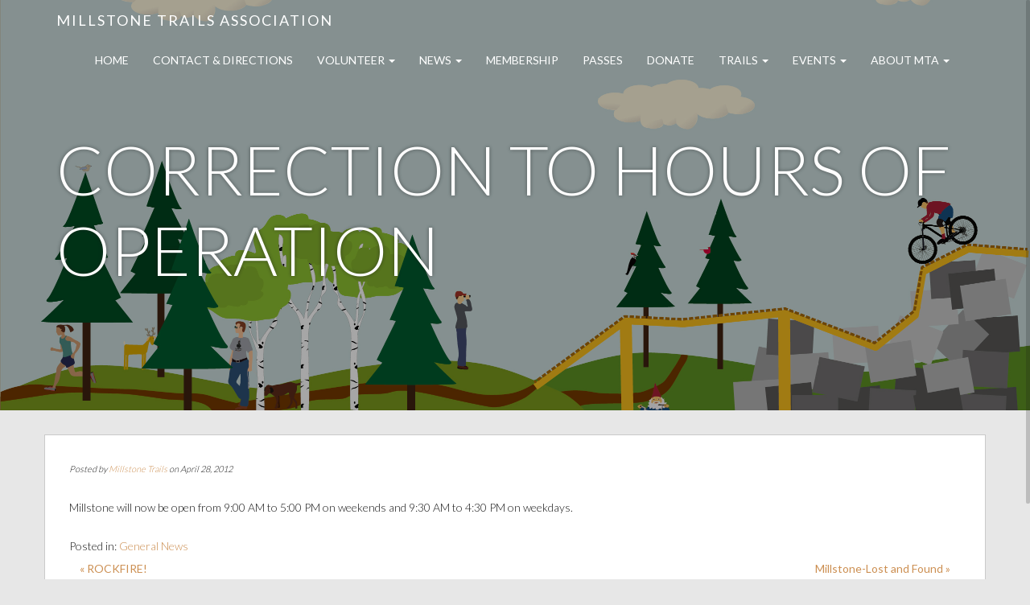

--- FILE ---
content_type: text/html; charset=UTF-8
request_url: http://www.millstonetrails.org/2012/04/28/correction-to-hours-of-operation/
body_size: 10657
content:
<!doctype html>
<html lang="en-US">
    <head>
        <meta charset="utf-8">
        <meta http-equiv="X-UA-Compatible" content="IE=edge,chrome=1">
        <meta name="viewport" content="width=device-width, initial-scale=1.0">
        <link rel="pingback" href="http://www.millstonetrails.org/xmlrpc.php" />
        <title>CORRECTION TO HOURS OF OPERATION &#8211; Millstone Trails Association</title>
<meta name='robots' content='max-image-preview:large' />
<link rel='dns-prefetch' href='//www.millstonetrails.org' />
<link rel='dns-prefetch' href='//fonts.googleapis.com' />
<link rel='dns-prefetch' href='//s.w.org' />
<link rel="alternate" type="application/rss+xml" title="Millstone Trails Association &raquo; Feed" href="http://www.millstonetrails.org/feed/" />
<link rel="alternate" type="application/rss+xml" title="Millstone Trails Association &raquo; Comments Feed" href="http://www.millstonetrails.org/comments/feed/" />
<link rel="alternate" type="application/rss+xml" title="Millstone Trails Association &raquo; CORRECTION TO HOURS OF OPERATION Comments Feed" href="http://www.millstonetrails.org/2012/04/28/correction-to-hours-of-operation/feed/" />
<script type="text/javascript">
window._wpemojiSettings = {"baseUrl":"https:\/\/s.w.org\/images\/core\/emoji\/14.0.0\/72x72\/","ext":".png","svgUrl":"https:\/\/s.w.org\/images\/core\/emoji\/14.0.0\/svg\/","svgExt":".svg","source":{"concatemoji":"http:\/\/www.millstonetrails.org\/wp-includes\/js\/wp-emoji-release.min.js?ver=6.0.11"}};
/*! This file is auto-generated */
!function(e,a,t){var n,r,o,i=a.createElement("canvas"),p=i.getContext&&i.getContext("2d");function s(e,t){var a=String.fromCharCode,e=(p.clearRect(0,0,i.width,i.height),p.fillText(a.apply(this,e),0,0),i.toDataURL());return p.clearRect(0,0,i.width,i.height),p.fillText(a.apply(this,t),0,0),e===i.toDataURL()}function c(e){var t=a.createElement("script");t.src=e,t.defer=t.type="text/javascript",a.getElementsByTagName("head")[0].appendChild(t)}for(o=Array("flag","emoji"),t.supports={everything:!0,everythingExceptFlag:!0},r=0;r<o.length;r++)t.supports[o[r]]=function(e){if(!p||!p.fillText)return!1;switch(p.textBaseline="top",p.font="600 32px Arial",e){case"flag":return s([127987,65039,8205,9895,65039],[127987,65039,8203,9895,65039])?!1:!s([55356,56826,55356,56819],[55356,56826,8203,55356,56819])&&!s([55356,57332,56128,56423,56128,56418,56128,56421,56128,56430,56128,56423,56128,56447],[55356,57332,8203,56128,56423,8203,56128,56418,8203,56128,56421,8203,56128,56430,8203,56128,56423,8203,56128,56447]);case"emoji":return!s([129777,127995,8205,129778,127999],[129777,127995,8203,129778,127999])}return!1}(o[r]),t.supports.everything=t.supports.everything&&t.supports[o[r]],"flag"!==o[r]&&(t.supports.everythingExceptFlag=t.supports.everythingExceptFlag&&t.supports[o[r]]);t.supports.everythingExceptFlag=t.supports.everythingExceptFlag&&!t.supports.flag,t.DOMReady=!1,t.readyCallback=function(){t.DOMReady=!0},t.supports.everything||(n=function(){t.readyCallback()},a.addEventListener?(a.addEventListener("DOMContentLoaded",n,!1),e.addEventListener("load",n,!1)):(e.attachEvent("onload",n),a.attachEvent("onreadystatechange",function(){"complete"===a.readyState&&t.readyCallback()})),(e=t.source||{}).concatemoji?c(e.concatemoji):e.wpemoji&&e.twemoji&&(c(e.twemoji),c(e.wpemoji)))}(window,document,window._wpemojiSettings);
</script>
<style type="text/css">
img.wp-smiley,
img.emoji {
	display: inline !important;
	border: none !important;
	box-shadow: none !important;
	height: 1em !important;
	width: 1em !important;
	margin: 0 0.07em !important;
	vertical-align: -0.1em !important;
	background: none !important;
	padding: 0 !important;
}
</style>
	<link rel='stylesheet' id='wp-block-library-css'  href='http://www.millstonetrails.org/wp-includes/css/dist/block-library/style.min.css?ver=6.0.11' type='text/css' media='all' />
<style id='wp-block-library-inline-css' type='text/css'>
.has-text-align-justify{text-align:justify;}
</style>
<style id='ce4wp-subscribe-style-inline-css' type='text/css'>
.wp-block-ce4wp-subscribe{max-width:840px;margin:0 auto}.wp-block-ce4wp-subscribe .title{margin-bottom:0}.wp-block-ce4wp-subscribe .subTitle{margin-top:0;font-size:0.8em}.wp-block-ce4wp-subscribe .disclaimer{margin-top:5px;font-size:0.8em}.wp-block-ce4wp-subscribe .disclaimer .disclaimer-label{margin-left:10px}.wp-block-ce4wp-subscribe .inputBlock{width:100%;margin-bottom:10px}.wp-block-ce4wp-subscribe .inputBlock input{width:100%}.wp-block-ce4wp-subscribe .inputBlock label{display:inline-block}.wp-block-ce4wp-subscribe .submit-button{margin-top:25px;display:block}.wp-block-ce4wp-subscribe .required-text{display:inline-block;margin:0;padding:0;margin-left:0.3em}.wp-block-ce4wp-subscribe .onSubmission{height:0;max-width:840px;margin:0 auto}.wp-block-ce4wp-subscribe .firstNameSummary .lastNameSummary{text-transform:capitalize}.wp-block-ce4wp-subscribe .ce4wp-inline-notification{display:flex;flex-direction:row;align-items:center;padding:13px 10px;width:100%;height:40px;border-style:solid;border-color:orange;border-width:1px;border-left-width:4px;border-radius:3px;background:rgba(255,133,15,0.1);flex:none;order:0;flex-grow:1;margin:0px 0px}.wp-block-ce4wp-subscribe .ce4wp-inline-warning-text{font-style:normal;font-weight:normal;font-size:16px;line-height:20px;display:flex;align-items:center;color:#571600;margin-left:9px}.wp-block-ce4wp-subscribe .ce4wp-inline-warning-icon{color:orange}.wp-block-ce4wp-subscribe .ce4wp-inline-warning-arrow{color:#571600;margin-left:auto}.wp-block-ce4wp-subscribe .ce4wp-banner-clickable{cursor:pointer}.ce4wp-link{cursor:pointer}

.no-flex{display:block}.sub-header{margin-bottom:1em}


</style>
<link rel='stylesheet' id='mediaelement-css'  href='http://www.millstonetrails.org/wp-includes/js/mediaelement/mediaelementplayer-legacy.min.css?ver=4.2.16' type='text/css' media='all' />
<link rel='stylesheet' id='wp-mediaelement-css'  href='http://www.millstonetrails.org/wp-includes/js/mediaelement/wp-mediaelement.min.css?ver=6.0.11' type='text/css' media='all' />
<link rel='stylesheet' id='wpforms-gutenberg-form-selector-css'  href='http://www.millstonetrails.org/wp-content/plugins/wpforms-lite/assets/css/wpforms-full.min.css?ver=1.7.4.2' type='text/css' media='all' />
<style id='global-styles-inline-css' type='text/css'>
body{--wp--preset--color--black: #000000;--wp--preset--color--cyan-bluish-gray: #abb8c3;--wp--preset--color--white: #ffffff;--wp--preset--color--pale-pink: #f78da7;--wp--preset--color--vivid-red: #cf2e2e;--wp--preset--color--luminous-vivid-orange: #ff6900;--wp--preset--color--luminous-vivid-amber: #fcb900;--wp--preset--color--light-green-cyan: #7bdcb5;--wp--preset--color--vivid-green-cyan: #00d084;--wp--preset--color--pale-cyan-blue: #8ed1fc;--wp--preset--color--vivid-cyan-blue: #0693e3;--wp--preset--color--vivid-purple: #9b51e0;--wp--preset--gradient--vivid-cyan-blue-to-vivid-purple: linear-gradient(135deg,rgba(6,147,227,1) 0%,rgb(155,81,224) 100%);--wp--preset--gradient--light-green-cyan-to-vivid-green-cyan: linear-gradient(135deg,rgb(122,220,180) 0%,rgb(0,208,130) 100%);--wp--preset--gradient--luminous-vivid-amber-to-luminous-vivid-orange: linear-gradient(135deg,rgba(252,185,0,1) 0%,rgba(255,105,0,1) 100%);--wp--preset--gradient--luminous-vivid-orange-to-vivid-red: linear-gradient(135deg,rgba(255,105,0,1) 0%,rgb(207,46,46) 100%);--wp--preset--gradient--very-light-gray-to-cyan-bluish-gray: linear-gradient(135deg,rgb(238,238,238) 0%,rgb(169,184,195) 100%);--wp--preset--gradient--cool-to-warm-spectrum: linear-gradient(135deg,rgb(74,234,220) 0%,rgb(151,120,209) 20%,rgb(207,42,186) 40%,rgb(238,44,130) 60%,rgb(251,105,98) 80%,rgb(254,248,76) 100%);--wp--preset--gradient--blush-light-purple: linear-gradient(135deg,rgb(255,206,236) 0%,rgb(152,150,240) 100%);--wp--preset--gradient--blush-bordeaux: linear-gradient(135deg,rgb(254,205,165) 0%,rgb(254,45,45) 50%,rgb(107,0,62) 100%);--wp--preset--gradient--luminous-dusk: linear-gradient(135deg,rgb(255,203,112) 0%,rgb(199,81,192) 50%,rgb(65,88,208) 100%);--wp--preset--gradient--pale-ocean: linear-gradient(135deg,rgb(255,245,203) 0%,rgb(182,227,212) 50%,rgb(51,167,181) 100%);--wp--preset--gradient--electric-grass: linear-gradient(135deg,rgb(202,248,128) 0%,rgb(113,206,126) 100%);--wp--preset--gradient--midnight: linear-gradient(135deg,rgb(2,3,129) 0%,rgb(40,116,252) 100%);--wp--preset--duotone--dark-grayscale: url('#wp-duotone-dark-grayscale');--wp--preset--duotone--grayscale: url('#wp-duotone-grayscale');--wp--preset--duotone--purple-yellow: url('#wp-duotone-purple-yellow');--wp--preset--duotone--blue-red: url('#wp-duotone-blue-red');--wp--preset--duotone--midnight: url('#wp-duotone-midnight');--wp--preset--duotone--magenta-yellow: url('#wp-duotone-magenta-yellow');--wp--preset--duotone--purple-green: url('#wp-duotone-purple-green');--wp--preset--duotone--blue-orange: url('#wp-duotone-blue-orange');--wp--preset--font-size--small: 13px;--wp--preset--font-size--medium: 20px;--wp--preset--font-size--large: 36px;--wp--preset--font-size--x-large: 42px;}.has-black-color{color: var(--wp--preset--color--black) !important;}.has-cyan-bluish-gray-color{color: var(--wp--preset--color--cyan-bluish-gray) !important;}.has-white-color{color: var(--wp--preset--color--white) !important;}.has-pale-pink-color{color: var(--wp--preset--color--pale-pink) !important;}.has-vivid-red-color{color: var(--wp--preset--color--vivid-red) !important;}.has-luminous-vivid-orange-color{color: var(--wp--preset--color--luminous-vivid-orange) !important;}.has-luminous-vivid-amber-color{color: var(--wp--preset--color--luminous-vivid-amber) !important;}.has-light-green-cyan-color{color: var(--wp--preset--color--light-green-cyan) !important;}.has-vivid-green-cyan-color{color: var(--wp--preset--color--vivid-green-cyan) !important;}.has-pale-cyan-blue-color{color: var(--wp--preset--color--pale-cyan-blue) !important;}.has-vivid-cyan-blue-color{color: var(--wp--preset--color--vivid-cyan-blue) !important;}.has-vivid-purple-color{color: var(--wp--preset--color--vivid-purple) !important;}.has-black-background-color{background-color: var(--wp--preset--color--black) !important;}.has-cyan-bluish-gray-background-color{background-color: var(--wp--preset--color--cyan-bluish-gray) !important;}.has-white-background-color{background-color: var(--wp--preset--color--white) !important;}.has-pale-pink-background-color{background-color: var(--wp--preset--color--pale-pink) !important;}.has-vivid-red-background-color{background-color: var(--wp--preset--color--vivid-red) !important;}.has-luminous-vivid-orange-background-color{background-color: var(--wp--preset--color--luminous-vivid-orange) !important;}.has-luminous-vivid-amber-background-color{background-color: var(--wp--preset--color--luminous-vivid-amber) !important;}.has-light-green-cyan-background-color{background-color: var(--wp--preset--color--light-green-cyan) !important;}.has-vivid-green-cyan-background-color{background-color: var(--wp--preset--color--vivid-green-cyan) !important;}.has-pale-cyan-blue-background-color{background-color: var(--wp--preset--color--pale-cyan-blue) !important;}.has-vivid-cyan-blue-background-color{background-color: var(--wp--preset--color--vivid-cyan-blue) !important;}.has-vivid-purple-background-color{background-color: var(--wp--preset--color--vivid-purple) !important;}.has-black-border-color{border-color: var(--wp--preset--color--black) !important;}.has-cyan-bluish-gray-border-color{border-color: var(--wp--preset--color--cyan-bluish-gray) !important;}.has-white-border-color{border-color: var(--wp--preset--color--white) !important;}.has-pale-pink-border-color{border-color: var(--wp--preset--color--pale-pink) !important;}.has-vivid-red-border-color{border-color: var(--wp--preset--color--vivid-red) !important;}.has-luminous-vivid-orange-border-color{border-color: var(--wp--preset--color--luminous-vivid-orange) !important;}.has-luminous-vivid-amber-border-color{border-color: var(--wp--preset--color--luminous-vivid-amber) !important;}.has-light-green-cyan-border-color{border-color: var(--wp--preset--color--light-green-cyan) !important;}.has-vivid-green-cyan-border-color{border-color: var(--wp--preset--color--vivid-green-cyan) !important;}.has-pale-cyan-blue-border-color{border-color: var(--wp--preset--color--pale-cyan-blue) !important;}.has-vivid-cyan-blue-border-color{border-color: var(--wp--preset--color--vivid-cyan-blue) !important;}.has-vivid-purple-border-color{border-color: var(--wp--preset--color--vivid-purple) !important;}.has-vivid-cyan-blue-to-vivid-purple-gradient-background{background: var(--wp--preset--gradient--vivid-cyan-blue-to-vivid-purple) !important;}.has-light-green-cyan-to-vivid-green-cyan-gradient-background{background: var(--wp--preset--gradient--light-green-cyan-to-vivid-green-cyan) !important;}.has-luminous-vivid-amber-to-luminous-vivid-orange-gradient-background{background: var(--wp--preset--gradient--luminous-vivid-amber-to-luminous-vivid-orange) !important;}.has-luminous-vivid-orange-to-vivid-red-gradient-background{background: var(--wp--preset--gradient--luminous-vivid-orange-to-vivid-red) !important;}.has-very-light-gray-to-cyan-bluish-gray-gradient-background{background: var(--wp--preset--gradient--very-light-gray-to-cyan-bluish-gray) !important;}.has-cool-to-warm-spectrum-gradient-background{background: var(--wp--preset--gradient--cool-to-warm-spectrum) !important;}.has-blush-light-purple-gradient-background{background: var(--wp--preset--gradient--blush-light-purple) !important;}.has-blush-bordeaux-gradient-background{background: var(--wp--preset--gradient--blush-bordeaux) !important;}.has-luminous-dusk-gradient-background{background: var(--wp--preset--gradient--luminous-dusk) !important;}.has-pale-ocean-gradient-background{background: var(--wp--preset--gradient--pale-ocean) !important;}.has-electric-grass-gradient-background{background: var(--wp--preset--gradient--electric-grass) !important;}.has-midnight-gradient-background{background: var(--wp--preset--gradient--midnight) !important;}.has-small-font-size{font-size: var(--wp--preset--font-size--small) !important;}.has-medium-font-size{font-size: var(--wp--preset--font-size--medium) !important;}.has-large-font-size{font-size: var(--wp--preset--font-size--large) !important;}.has-x-large-font-size{font-size: var(--wp--preset--font-size--x-large) !important;}
</style>
<link rel='stylesheet' id='SFSImainCss-css'  href='http://www.millstonetrails.org/wp-content/plugins/ultimate-social-media-icons/css/sfsi-style.css?ver=6.0.11' type='text/css' media='all' />
<link rel='stylesheet' id='bootstrap-css'  href='http://www.millstonetrails.org/wp-content/themes/juniper/assets/css/bootstrap.min.css?ver=6.0.11' type='text/css' media='all' />
<link rel='stylesheet' id='juniper_bootstrap_fix-css'  href='http://www.millstonetrails.org/wp-content/themes/juniper/assets/css/bootstrap-fix.css?ver=6.0.11' type='text/css' media='all' />
<link rel='stylesheet' id='font-awesome-css'  href='http://www.millstonetrails.org/wp-content/themes/juniper/assets/css/font-awesome.min.css?ver=6.0.11' type='text/css' media='all' />
<link rel='stylesheet' id='magnific-popup-css'  href='http://www.millstonetrails.org/wp-content/themes/juniper/assets/css/magnific-popup.css?ver=6.0.11' type='text/css' media='all' />
<link rel='stylesheet' id='font-lato-css'  href='//fonts.googleapis.com/css?family=Lato%3A100%2C300%2C400%2C700%2C900&#038;ver=6.0.11' type='text/css' media='all' />
<link rel='stylesheet' id='juniper-style-css'  href='http://www.millstonetrails.org/wp-content/themes/juniper/style.css?ver=6.0.11' type='text/css' media='all' />
<link rel='stylesheet' id='simcal-qtip-css'  href='http://www.millstonetrails.org/wp-content/plugins/google-calendar-events/assets/css/vendor/jquery.qtip.min.css?ver=3.1.17' type='text/css' media='all' />
<link rel='stylesheet' id='simcal-default-calendar-grid-css'  href='http://www.millstonetrails.org/wp-content/plugins/google-calendar-events/assets/css/default-calendar-grid.min.css?ver=3.1.17' type='text/css' media='all' />
<link rel='stylesheet' id='simcal-default-calendar-list-css'  href='http://www.millstonetrails.org/wp-content/plugins/google-calendar-events/assets/css/default-calendar-list.min.css?ver=3.1.17' type='text/css' media='all' />
<link rel='stylesheet' id='lgc-unsemantic-grid-responsive-tablet-css'  href='http://www.millstonetrails.org/wp-content/plugins/lightweight-grid-columns/css/unsemantic-grid-responsive-tablet.css?ver=1.0' type='text/css' media='all' />
<link rel='stylesheet' id='kirki-styles-juniper-config-css'  href='http://www.millstonetrails.org/wp-content/themes/juniper/inc/kirki/assets/css/kirki-styles.css' type='text/css' media='all' />
<style id='kirki-styles-juniper-config-inline-css' type='text/css'>
.frontpage-featured{background-color:#FFFFFF;}.frontpage-action1{background-color:rgba(77,81,81,0.48);}.frontpage-about{background-color:#ffffff;}.frontpage-action2{background-color:#4c5152;}.frontpage-team{background-color:#ffffff;}.frontpage-social{background-color:#ffffff;}.frontpage-test{background-color:#ffffff;}.frontpage-news{background-color:#e7e7e7;}.frontpage-banner{background-color:#ea940d;}
</style>
<link rel='stylesheet' id='jetpack_css-css'  href='http://www.millstonetrails.org/wp-content/plugins/jetpack/css/jetpack.css?ver=10.7.2' type='text/css' media='all' />
<script type='text/javascript' src='http://www.millstonetrails.org/wp-includes/js/jquery/jquery.min.js?ver=3.6.0' id='jquery-core-js'></script>
<script type='text/javascript' src='http://www.millstonetrails.org/wp-includes/js/jquery/jquery-migrate.min.js?ver=3.3.2' id='jquery-migrate-js'></script>
<script type='text/javascript' id='maxbuttons-front-js-extra'>
/* <![CDATA[ */
var mb_ajax = {"ajaxurl":"http:\/\/www.millstonetrails.org\/wp-admin\/admin-ajax.php"};
/* ]]> */
</script>
<script type='text/javascript' src='http://www.millstonetrails.org/wp-content/plugins/maxbuttons/js/min/front.js?ver=7.3.1' id='maxbuttons-front-js'></script>
<link rel="https://api.w.org/" href="http://www.millstonetrails.org/wp-json/" /><link rel="alternate" type="application/json" href="http://www.millstonetrails.org/wp-json/wp/v2/posts/1071" /><link rel="EditURI" type="application/rsd+xml" title="RSD" href="http://www.millstonetrails.org/xmlrpc.php?rsd" />
<link rel="wlwmanifest" type="application/wlwmanifest+xml" href="http://www.millstonetrails.org/wp-includes/wlwmanifest.xml" /> 
<meta name="generator" content="WordPress 6.0.11" />
<link rel="canonical" href="http://www.millstonetrails.org/2012/04/28/correction-to-hours-of-operation/" />
<link rel='shortlink' href='http://www.millstonetrails.org/?p=1071' />
<link rel="alternate" type="application/json+oembed" href="http://www.millstonetrails.org/wp-json/oembed/1.0/embed?url=http%3A%2F%2Fwww.millstonetrails.org%2F2012%2F04%2F28%2Fcorrection-to-hours-of-operation%2F" />
<link rel="alternate" type="text/xml+oembed" href="http://www.millstonetrails.org/wp-json/oembed/1.0/embed?url=http%3A%2F%2Fwww.millstonetrails.org%2F2012%2F04%2F28%2Fcorrection-to-hours-of-operation%2F&#038;format=xml" />
		<!--[if lt IE 9]>
			<link rel="stylesheet" href="http://www.millstonetrails.org/wp-content/plugins/lightweight-grid-columns/css/ie.min.css" />
		<![endif]-->
	<meta name="[base64]" content="1mnQl1DU0Prv7lmMmJ3A"/><meta name="viewport" content="width=device-width, initial-scale=1"><style type='text/css'>img#wpstats{display:none}</style>
	        <!--[if lt IE 9]>
            <script src="http://www.millstonetrails.org/wp-content/themes/juniper/js/html5shiv.js"></script>
            <script src="http://www.millstonetrails.org/wp-content/themes/juniper/js/respond.min.js"></script>
        <![endif]-->
    <style type="text/css">.recentcomments a{display:inline !important;padding:0 !important;margin:0 !important;}</style><link rel="icon" href="http://www.millstonetrails.org/wp-content/uploads/2018/06/cropped-gnome-circle-med-32x32.png" sizes="32x32" />
<link rel="icon" href="http://www.millstonetrails.org/wp-content/uploads/2018/06/cropped-gnome-circle-med-192x192.png" sizes="192x192" />
<link rel="apple-touch-icon" href="http://www.millstonetrails.org/wp-content/uploads/2018/06/cropped-gnome-circle-med-180x180.png" />
<meta name="msapplication-TileImage" content="http://www.millstonetrails.org/wp-content/uploads/2018/06/cropped-gnome-circle-med-270x270.png" />
    </head>
    <body class="post-template-default single single-post postid-1071 single-format-standard">
        <header id="home">
            <nav id="menu_row" class="navbar navbar-default inbanner" role="navigation">
    <div class="container">
        <div class="navbar-header">
            <button type="button" class="navbar-toggle" data-toggle="collapse" data-target=".navbar-ex1-collapse">
                <span class="sr-only">Toggle navigation</span>
                <span class="icon-bar"></span>
                <span class="icon-bar"></span>
                <span class="icon-bar"></span>
            </button>

            <a class="navbar-brand" href="http://www.millstonetrails.org/">
            Millstone Trails Association            </a>
        </div>

        <div class="collapse navbar-collapse navbar-ex1-collapse"><ul id="menu-main-menu-1" class="nav navbar-nav"><li id="menu-item-2979" class="menu-item menu-item-type-custom menu-item-object-custom menu-item-home menu-item-2979"><a title="Home" href="http://www.millstonetrails.org">Home</a></li>
<li id="menu-item-2998" class="menu-item menu-item-type-post_type menu-item-object-page menu-item-2998"><a title="Contact &#038; Directions" href="http://www.millstonetrails.org/contact-directions/">Contact &#038; Directions</a></li>
<li id="menu-item-2981" class="menu-item menu-item-type-post_type menu-item-object-page menu-item-has-children menu-item-2981 dropdown"><a title="Volunteer" href="#" data-toggle="dropdown" class="dropdown-toggle" aria-haspopup="true">Volunteer <span class="caret"></span></a>
<ul role="menu" class=" dropdown-menu">
	<li id="menu-item-2982" class="menu-item menu-item-type-post_type menu-item-object-page menu-item-2982"><a title="Trail Crew" href="http://www.millstonetrails.org/volunteer/trail-crew/">Trail Crew</a></li>
	<li id="menu-item-2983" class="menu-item menu-item-type-post_type menu-item-object-page menu-item-2983"><a title="Join the Board" href="http://www.millstonetrails.org/volunteer/join-the-board/">Join the Board</a></li>
</ul>
</li>
<li id="menu-item-3065" class="menu-item menu-item-type-post_type menu-item-object-page current_page_parent menu-item-has-children menu-item-3065 dropdown"><a title="News" href="#" data-toggle="dropdown" class="dropdown-toggle" aria-haspopup="true">News <span class="caret"></span></a>
<ul role="menu" class=" dropdown-menu">
	<li id="menu-item-4165" class="menu-item menu-item-type-post_type menu-item-object-page menu-item-4165"><a title="MTA Newsletter Winter 2026" href="http://www.millstonetrails.org/news/mta-newsletter-winter-2026/">MTA Newsletter Winter 2026</a></li>
	<li id="menu-item-4052" class="menu-item menu-item-type-post_type menu-item-object-page menu-item-4052"><a title="Millstone Trails Pump Track" href="http://www.millstonetrails.org/news/millstone-trails-pump-track/">Millstone Trails Pump Track</a></li>
</ul>
</li>
<li id="menu-item-2980" class="menu-item menu-item-type-post_type menu-item-object-page menu-item-2980"><a title="Membership" href="http://www.millstonetrails.org/membership/">Membership</a></li>
<li id="menu-item-3309" class="menu-item menu-item-type-post_type menu-item-object-page menu-item-3309"><a title="Passes" href="http://www.millstonetrails.org/passes/">Passes</a></li>
<li id="menu-item-2984" class="menu-item menu-item-type-post_type menu-item-object-page menu-item-2984"><a title="Donate" href="http://www.millstonetrails.org/donate/">Donate</a></li>
<li id="menu-item-2985" class="menu-item menu-item-type-custom menu-item-object-custom menu-item-has-children menu-item-2985 dropdown"><a title="Trails" href="#" data-toggle="dropdown" class="dropdown-toggle" aria-haspopup="true">Trails <span class="caret"></span></a>
<ul role="menu" class=" dropdown-menu">
	<li id="menu-item-3885" class="menu-item menu-item-type-post_type menu-item-object-page menu-item-3885"><a title="Millstone Winter Groomed Trails Map" href="http://www.millstonetrails.org/trail-maps/millstone-winter-groomed-trails-map/">Millstone Winter Groomed Trails Map</a></li>
	<li id="menu-item-2986" class="menu-item menu-item-type-post_type menu-item-object-page menu-item-2986"><a title="Trail Maps" href="http://www.millstonetrails.org/trail-maps/">Trail Maps</a></li>
	<li id="menu-item-2987" class="menu-item menu-item-type-post_type menu-item-object-page menu-item-2987"><a title="Meet Our Trails" href="http://www.millstonetrails.org/meet-our-trails/">Meet Our Trails</a></li>
	<li id="menu-item-2992" class="menu-item menu-item-type-post_type menu-item-object-page menu-item-2992"><a title="Trail Closure Policy" href="http://www.millstonetrails.org/trail-closure-policy/">Trail Closure Policy</a></li>
	<li id="menu-item-2991" class="menu-item menu-item-type-post_type menu-item-object-page menu-item-has-children menu-item-2991 dropdown"><a title="Trail Conditions" href="http://www.millstonetrails.org/trail-conditions/">Trail Conditions</a></li>
	<li id="menu-item-3509" class="menu-item menu-item-type-post_type menu-item-object-page menu-item-3509"><a title="Bridges" href="http://www.millstonetrails.org/bridges/">Bridges</a></li>
</ul>
</li>
<li id="menu-item-3002" class="menu-item menu-item-type-post_type menu-item-object-page menu-item-has-children menu-item-3002 dropdown"><a title="Events" href="#" data-toggle="dropdown" class="dropdown-toggle" aria-haspopup="true">Events <span class="caret"></span></a>
<ul role="menu" class=" dropdown-menu">
	<li id="menu-item-4129" class="menu-item menu-item-type-post_type menu-item-object-page menu-item-4129"><a title="Millstone Granite History Walk" href="http://www.millstonetrails.org/events/millstone-granite-history-walk/">Millstone Granite History Walk</a></li>
</ul>
</li>
<li id="menu-item-2988" class="menu-item menu-item-type-post_type menu-item-object-page menu-item-has-children menu-item-2988 dropdown"><a title="About MTA" href="#" data-toggle="dropdown" class="dropdown-toggle" aria-haspopup="true">About MTA <span class="caret"></span></a>
<ul role="menu" class=" dropdown-menu">
	<li id="menu-item-3241" class="menu-item menu-item-type-post_type menu-item-object-page menu-item-3241"><a title="About MTA" href="http://www.millstonetrails.org/about-mta/">About MTA</a></li>
	<li id="menu-item-2989" class="menu-item menu-item-type-post_type menu-item-object-page menu-item-2989"><a title="Board of Directors" href="http://www.millstonetrails.org/about-mta/board-of-directors/">Board of Directors</a></li>
	<li id="menu-item-3299" class="menu-item menu-item-type-post_type menu-item-object-page menu-item-3299"><a title="Press Coverage" href="http://www.millstonetrails.org/about-mta/press-coverage/">Press Coverage</a></li>
	<li id="menu-item-3285" class="menu-item menu-item-type-post_type menu-item-object-page menu-item-3285"><a title="The Quarries Disc Golf" href="http://www.millstonetrails.org/about-mta/the-quarries-disc-golf/">The Quarries Disc Golf</a></li>
	<li id="menu-item-3274" class="menu-item menu-item-type-post_type menu-item-object-page menu-item-3274"><a title="About the Area" href="http://www.millstonetrails.org/about-mta/about-the-area/">About the Area</a></li>
	<li id="menu-item-3284" class="menu-item menu-item-type-post_type menu-item-object-page menu-item-3284"><a title="Why MTA?" href="http://www.millstonetrails.org/why-mta/">Why MTA?</a></li>
	<li id="menu-item-2990" class="menu-item menu-item-type-post_type menu-item-object-page menu-item-2990"><a title="FAQ" href="http://www.millstonetrails.org/faq/">FAQ</a></li>
</ul>
</li>
</ul></div>    </div>
</nav>


 
            <section class="subpage-banner parallax_active"  data-parallax='scroll' data-image-src='http://www.millstonetrails.org/wp-content/uploads/2018/03/header.jpg' style='background: rgba(0, 0, 0, 0.35);'>
            <div class="container">
                <div class="banner-wrap" data-sr='wait 0.4s, scale up 25%'>
                    <h1 class="banner-title">CORRECTION TO HOURS OF OPERATION</h1>
                </div>    
            </div>    
        </section> 
        </header><div class='container'>    <div class="content row post-1071 post type-post status-publish format-standard hentry category-general-news">
        <div class="col-xs-12 content-column">
            <div class="row single_meta">
                <div class="col-sm-8">
                    <p> 
                    Posted by <a href="http://www.millstonetrails.org/author/admin/" title="Posts by Millstone Trails" rel="author">Millstone Trails</a> on April 28, 2012</p>
                </div>
                <div class="col-sm-4">
                                    </div>
            </div>
            <p>Millstone will now be open from 9:00 AM to 5:00 PM on weekends and 9:30 AM to 4:30 PM on weekdays.</p>
<div class='clear' style='height:0px;'></div>    <div class="line"></div>
    <div class="row tax_tags">
        <div class="col-xs-6 tax">
            Posted in: <a href="http://www.millstonetrails.org/category/general-news/" rel="category tag">General News</a>        </div>
        <div class="col-xs-6 tags">
                    </div>
    </div>
    <div class="line"></div>
    <div class="nocomments">
            </div>

<div class="line comments_on"></div>
<div class="row single_post_nav">
    <div class="col-md-6">
        <a class="post_prev btn" href="http://www.millstonetrails.org/2012/04/27/1057/" rel="prev">&laquo; ROCKFIRE!</a>    </div>
    <div class="col-md-6 text-right">
        <a class="post_next btn" href="http://www.millstonetrails.org/2012/05/21/millstone-lost-and-found/" rel="next">Millstone-Lost and Found &raquo;</a>                  
    </div>
</div>        </div>
    </div>

                    

                        
              
 
  
</div><div class="container footer">
    <div class="row">
        <div class="col-md-5">
            <p id="copyright"></p>
        </div>
        <div class="col-md-5 col-md-offset-2">
            <p id="credit">Juniper </a> from <a href="http://themeshift.com">ThemeShift</a> - Powered by <a href="http://wordpress.org">WordPress</a></p>
        </div>
    </div>
</div>
        <!--facebook like and share js -->
        <div id="fb-root"></div>
		<script>(function(d, s, id) {
			var js, fjs = d.getElementsByTagName(s)[0];
		  	if (d.getElementById(id)) return;
		  	js = d.createElement(s); js.id = id;
		  	js.src = "//connect.facebook.net/en_US/sdk.js#xfbml=1&version=v2.5";
		  	fjs.parentNode.insertBefore(js, fjs);
		}(document, 'script', 'facebook-jssdk'));</script>
		<!--<div id="fb-root"></div>
        <script>
        (function(d, s, id) {
          var js, fjs = d.getElementsByTagName(s)[0];
          if (d.getElementById(id)) return;
          js = d.createElement(s); js.id = id;
          js.src = "//connect.facebook.net/en_US/sdk.js#xfbml=1&appId=1425108201100352&version=v2.0";
          fjs.parentNode.insertBefore(js, fjs);
        }(document, 'script', 'facebook-jssdk'));</script>-->
 	         <!--google share and  like and e js -->
        <script type="text/javascript">
            window.___gcfg = {
              lang: 'en-US'
            };
            (function() {
                var po = document.createElement('script'); po.type = 'text/javascript'; po.async = true;
                po.src = 'https://apis.google.com/js/plusone.js';
                var s = document.getElementsByTagName('script')[0]; s.parentNode.insertBefore(po, s);
            })();
        </script>
		
		<!-- google share -->
        <script type="text/javascript">
          (function() {
            var po = document.createElement('script'); po.type = 'text/javascript'; po.async = true;
            po.src = 'https://apis.google.com/js/platform.js';
            var s = document.getElementsByTagName('script')[0]; s.parentNode.insertBefore(po, s);
          })();
        </script>
			<!-- twitter JS End -->
		<script>!function(d,s,id){var js,fjs=d.getElementsByTagName(s)[0];if(!d.getElementById(id)){js=d.createElement(s);js.id=id;js.src="https://platform.twitter.com/widgets.js";fjs.parentNode.insertBefore(js,fjs);}}(document,"script","twitter-wjs");</script>	
	         <script>
    	    jQuery( document ).scroll(function( $ )
    		{
    	    	var y = jQuery(this).scrollTop();
    	
              	if (/Android|webOS|iPhone|iPad|iPod|BlackBerry|IEMobile|Opera Mini/i.test(navigator.userAgent))
    			{	 
    			   if(jQuery(window).scrollTop() + jQuery(window).height() >= jQuery(document).height()-100)
    			   {
    				  jQuery('.sfsi_outr_div').css({'z-index':'9996',opacity:1,top:jQuery(window).scrollTop()+"px",position:"absolute"});
    				  jQuery('.sfsi_outr_div').fadeIn(200);
    				  jQuery('.sfsi_FrntInner_chg').fadeIn(200);
    			   }
    			   else{
    				   jQuery('.sfsi_outr_div').fadeOut();
    				   jQuery('.sfsi_FrntInner_chg').fadeOut();
    			   }
    		  }
    		  else
    		  {
    			   if(jQuery(window).scrollTop() + jQuery(window).height() >= jQuery(document).height()-3)
    			   {
    					jQuery('.sfsi_outr_div').css({'z-index':'9996',opacity:1,top:jQuery(window).scrollTop()+200+"px",position:"absolute"});
    					jQuery('.sfsi_outr_div').fadeIn(200);
    					jQuery('.sfsi_FrntInner_chg').fadeIn(200);
    		  	   }
    	 		   else
    			   {
    				 jQuery('.sfsi_outr_div').fadeOut();
    				 jQuery('.sfsi_FrntInner_chg').fadeOut();
    			   }
    	 	  } 
    		});
         </script>
            	<script>
			jQuery(document).ready(function(e) {
                jQuery("body").addClass("sfsi_2.01")
            });
			function sfsi_processfurther(ref) {
				var feed_id = '[base64]';
				var feedtype = 8;
				var email = jQuery(ref).find('input[name="data[Widget][email]"]').val();
				var filter = /^([a-zA-Z0-9_\.\-])+\@(([a-zA-Z0-9\-])+\.)+([a-zA-Z0-9]{2,4})+$/;
				if ((email != "Enter your email") && (filter.test(email))) {
					if (feedtype == "8") {
						var url ="https://www.specificfeeds.com/widgets/subscribeWidget/"+feed_id+"/"+feedtype;
						window.open(url, "popupwindow", "scrollbars=yes,width=1080,height=760");
						return true;
					}
				} else {
					alert("Please enter email address");
					jQuery(ref).find('input[name="data[Widget][email]"]').focus();
					return false;
				}
			}
		</script>
        <style type="text/css" aria-selected="true">
			.sfsi_subscribe_Popinner
			{
								width: 100% !important;
				height: auto !important;
												border: 1px solid #b5b5b5 !important;
								padding: 18px 0px !important;
				background-color: #ffffff !important;
			}
			.sfsi_subscribe_Popinner form
			{
				margin: 0 20px !important;
			}
			.sfsi_subscribe_Popinner h5
			{
				font-family: Helvetica,Arial,sans-serif !important;
								font-weight: bold !important;
								color: #000000 !important;
				font-size: 16px !important;
				text-align: center !important;
				margin: 0 0 10px !important;
    			padding: 0 !important;
			}
			.sfsi_subscription_form_field {
				margin: 5px 0 !important;
				width: 100% !important;
				display: inline-flex;
				display: -webkit-inline-flex;
			}
			.sfsi_subscription_form_field input {
				width: 100% !important;
				padding: 10px 0px !important;
			}
			.sfsi_subscribe_Popinner input[type=email]
			{
				font-family: Helvetica,Arial,sans-serif !important;
								font-style: normal !important;
								color:  !important;
				font-size: 14px !important;
				text-align: center !important;
			}
			.sfsi_subscribe_Popinner input[type=email]::-webkit-input-placeholder {
			   	font-family: Helvetica,Arial,sans-serif !important;
								font-style: normal !important;
								color:  !important;
				font-size: 14px !important;
				text-align: center !important;
			}
			.sfsi_subscribe_Popinner input[type=email]:-moz-placeholder { /* Firefox 18- */
			    font-family: Helvetica,Arial,sans-serif !important;
								font-style: normal !important;
								color:  !important;
				font-size: 14px !important;
				text-align: center !important;
			}
			.sfsi_subscribe_Popinner input[type=email]::-moz-placeholder {  /* Firefox 19+ */
			    font-family: Helvetica,Arial,sans-serif !important;
								font-style: normal !important;
								color:  !important;
				font-size: 14px !important;
				text-align: center !important;
			}
			.sfsi_subscribe_Popinner input[type=email]:-ms-input-placeholder {  
			  	font-family: Helvetica,Arial,sans-serif !important;
								font-style: normal !important;
								color:  !important;
				font-size: 14px !important;
				text-align: center !important;
			}
			.sfsi_subscribe_Popinner input[type=submit]
			{
				font-family: Helvetica,Arial,sans-serif !important;
								font-weight: bold !important;
								color: #000000 !important;
				font-size: 16px !important;
				text-align: center !important;
				background-color: #dedede !important;
			}
		</style>
	<script type='text/javascript' id='ce4wp_form_submit-js-extra'>
/* <![CDATA[ */
var ce4wp_form_submit_data = {"siteUrl":"http:\/\/www.millstonetrails.org","url":"http:\/\/www.millstonetrails.org\/wp-admin\/admin-ajax.php","nonce":"0664f1d42f","listNonce":"f912333cc8","activatedNonce":"dcd6fd2bbd"};
/* ]]> */
</script>
<script type='text/javascript' src='http://www.millstonetrails.org/wp-content/plugins/creative-mail-by-constant-contact/assets/js/block/submit.js?ver=1649082990' id='ce4wp_form_submit-js'></script>
<script type='text/javascript' src='http://www.millstonetrails.org/wp-includes/js/jquery/ui/core.min.js?ver=1.13.1' id='jquery-ui-core-js'></script>
<script type='text/javascript' src='http://www.millstonetrails.org/wp-content/plugins/ultimate-social-media-icons/js/shuffle/modernizr.custom.min.js?ver=6.0.11' id='SFSIjqueryModernizr-js'></script>
<script type='text/javascript' src='http://www.millstonetrails.org/wp-content/plugins/ultimate-social-media-icons/js/shuffle/jquery.shuffle.min.js?ver=6.0.11' id='SFSIjqueryShuffle-js'></script>
<script type='text/javascript' src='http://www.millstonetrails.org/wp-content/plugins/ultimate-social-media-icons/js/shuffle/random-shuffle-min.js?ver=6.0.11' id='SFSIjqueryrandom-shuffle-js'></script>
<script type='text/javascript' id='SFSICustomJs-js-extra'>
/* <![CDATA[ */
var ajax_object = {"ajax_url":"http:\/\/www.millstonetrails.org\/wp-admin\/admin-ajax.php"};
var ajax_object = {"ajax_url":"http:\/\/www.millstonetrails.org\/wp-admin\/admin-ajax.php","plugin_url":"http:\/\/www.millstonetrails.org\/wp-content\/plugins\/ultimate-social-media-icons\/"};
/* ]]> */
</script>
<script type='text/javascript' src='http://www.millstonetrails.org/wp-content/plugins/ultimate-social-media-icons/js/custom.js?ver=6.0.11' id='SFSICustomJs-js'></script>
<script type='text/javascript' src='http://www.millstonetrails.org/wp-content/themes/juniper/assets/js/bootstrap.min.js?ver=2.2.2' id='bootstrap-js'></script>
<script type='text/javascript' src='http://www.millstonetrails.org/wp-content/themes/juniper/assets/js/jquery.waypoints.min.js?ver=2.2.2' id='jquery-waypoints-js'></script>
<script type='text/javascript' src='http://www.millstonetrails.org/wp-content/themes/juniper/assets/js/nicescroll.min.js?ver=3.6.0' id='nicescroll-js'></script>
<script type='text/javascript' src='http://www.millstonetrails.org/wp-content/themes/juniper/assets/js/parallax.min.js?ver=1.3.1' id='parallax-js'></script>
<script type='text/javascript' src='http://www.millstonetrails.org/wp-content/themes/juniper/assets/js/scrollReveal.min.js?ver=2.3.2' id='scrollreveal-js'></script>
<script type='text/javascript' src='http://www.millstonetrails.org/wp-content/themes/juniper/assets/js/jquery.easing.min.js?ver=1.3.0' id='jquery-easing-js'></script>
<script type='text/javascript' src='http://www.millstonetrails.org/wp-content/themes/juniper/assets/js/jquery.magnific-popup.min.js?ver=1.0.1' id='magnific-popup-js'></script>
<script type='text/javascript' src='http://www.millstonetrails.org/wp-content/themes/juniper/assets/js/public.js?ver=2.0.0' id='juniper-public-js'></script>
<script type='text/javascript' src='http://www.millstonetrails.org/wp-content/plugins/google-calendar-events/assets/js/vendor/jquery.qtip.min.js?ver=3.1.17' id='simcal-qtip-js'></script>
<script type='text/javascript' src='http://www.millstonetrails.org/wp-content/plugins/google-calendar-events/assets/js/vendor/moment.min.js?ver=3.1.17' id='simcal-fullcal-moment-js'></script>
<script type='text/javascript' src='http://www.millstonetrails.org/wp-content/plugins/google-calendar-events/assets/js/vendor/moment-timezone-with-data.min.js?ver=3.1.17' id='simcal-moment-timezone-js'></script>
<script type='text/javascript' id='simcal-default-calendar-js-extra'>
/* <![CDATA[ */
var simcal_default_calendar = {"ajax_url":"\/wp-admin\/admin-ajax.php","nonce":"922c1b0d5b","locale":"en_US","text_dir":"ltr","months":{"full":["January","February","March","April","May","June","July","August","September","October","November","December"],"short":["Jan","Feb","Mar","Apr","May","Jun","Jul","Aug","Sep","Oct","Nov","Dec"]},"days":{"full":["Sunday","Monday","Tuesday","Wednesday","Thursday","Friday","Saturday"],"short":["Sun","Mon","Tue","Wed","Thu","Fri","Sat"]},"meridiem":{"AM":"AM","am":"am","PM":"PM","pm":"pm"}};
/* ]]> */
</script>
<script type='text/javascript' src='http://www.millstonetrails.org/wp-content/plugins/google-calendar-events/assets/js/default-calendar.min.js?ver=3.1.17' id='simcal-default-calendar-js'></script>
<script type='text/javascript' src='http://www.millstonetrails.org/wp-content/plugins/google-calendar-events/assets/js/vendor/imagesloaded.pkgd.min.js?ver=3.1.17' id='simplecalendar-imagesloaded-js'></script>
<script src='https://stats.wp.com/e-202605.js' defer></script>
<script>
	_stq = window._stq || [];
	_stq.push([ 'view', {v:'ext',j:'1:10.7.2',blog:'204973257',post:'1071',tz:'-5',srv:'www.millstonetrails.org'} ]);
	_stq.push([ 'clickTrackerInit', '204973257', '1071' ]);
</script>
</body>
</html>

--- FILE ---
content_type: text/css
request_url: http://www.millstonetrails.org/wp-content/themes/juniper/style.css?ver=6.0.11
body_size: 34715
content:
/*
Theme Name: Juniper
Theme URI: http://themeshift.com/free/juniper/
Description: Juniper is an endlessly versatile WordPress theme for businesses and bloggers. It offers fully functional parallax support out of the box with support for video and google map shadowboxes on your frontpage. 
Author URI: http://themeshift.com/
Version: 1.0.8
Tags: one-column, two-columns, left-sidebar, right-sidebar, custom-colors, custom-menu, featured-images, theme-options, threaded-comments, translation-ready
License: GNU General Public License v2 or later
License URI: http://www.gnu.org/licenses/gpl-2.0.html
Text Domain: juniper
*/



/******************************************************************************************************
General
******************************************************************************************************/

h1, h2, h3, h4, h5, h6, .h1, .h2, .h3, .h4, .h5, .h6 { font-family: 'Lato', sans-serif; }

body{background: #e7e7e7; font-family: 'Lato', sans-serif; font-weight:300; font-size:14px;color:#1a1a1a;line-height: 1.7em;position: relative;-ms-word-wrap: break-word; word-wrap: break-word;}


/** LINKS **/

a,a:visited{color: rgb(204, 143, 82);text-decoration: none;-webkit-transition: all ease .4s;-moz-transition: all ease .4s;transition: all ease .4s;outline:none!important;}
a:hover{color:rgba(204, 143, 82,0.5);text-decoration:none;}


/** HEADINGS **/

.h1, h1 {font-size:45px;}
.h2, h2 {font-size:30px;}
.h3, h3 {font-size:26px;}
.h4, h4 {font-size:20px;}
.h5, h5 {font-size:14px;}
.h6, h6 {font-size:11px;text-transform: uppercase;}


strong, b { font-weight: bold; }
cite, em, i { font-style: italic; }
sup, sub { height: 0; line-height: 1; position: relative; vertical-align: baseline; }
sup { bottom: 1ex; }
sub { top: .5ex; }
address { margin: 1.5em 0; }



/******************************************************************************************************
Header
******************************************************************************************************/

header { position:relative; }
.navbar{background:transparent; position:fixed;top:0px;left:0px;right:0px;width:100%;-webkit-transition:all 0.7s ease-in-out;-moz-transition:all 0.7s ease-in-out;-ms-transition:all 0.7s ease-in-out;-o-transition:all 0.7s ease-in-out;transition:all 0.7s ease-in-out;}
.navbar-default{border:none;}
.admin-bar .navbar{top:30px;}
.nav.navbar-nav{text-align:center;float: right; }
.navbar-nav>li>a { padding: 15px 10px 5px 10px; margin:0px 5px 10px 5px; }
.navbar-default .navbar-nav>li>a { color: #ffffff; font-weight:400;text-transform:uppercase;-webkit-transition:none;-moz-transition:none;-ms-transition:none;-o-transition:none;transition:none;}
.navbar-default .navbar-nav>li>a:hover { color: #fff; }
.navbar-default .navbar-nav>li.active>a { border-bottom:2px solid transparent;}
.navbar-default .navbar-nav>.active>a, .navbar-default .navbar-nav>.active>a:hover, .navbar-default .navbar-nav>.active>a:focus { background-color: transparent;color:#fff;}
.navbar-default .navbar-nav>.open>a, .navbar-default .navbar-nav>.open>a:hover, .navbar-default .navbar-nav>.open>a:focus { background-color: transparent; }

.navbar-default .navbar-nav>.dropdown>a .caret,.navbar-default .navbar-nav>.dropdown>a:hover .caret,.navbar-default .navbar-nav>.open>a .caret, .navbar-default .navbar-nav>.open>a:hover .caret, .navbar-default .navbar-nav>.open>a:focus .caret,.navbar-default .navbar-nav>.dropdown>a:hover .caret, .navbar-default .navbar-nav>.dropdown>a:focus .caret { border-top-color: #fff; border-bottom-color: #fff;}
.dropdown-menu{ background-color: transparent; border: none; box-shadow: none;padding: 5px 0 0 0;border-bottom:2px solid #fff;border-right:2px solid #fff;border-left:2px solid #fff;}
.dropdown-menu li a{ color: #ffffff;}
.dropdown-menu li:hover a{ background-color: rgba(0, 127, 175, .6);}

.navbar-default .navbar-brand,.navbar-default .navbar-brand:hover { color: #ffffff;font-weight:400;text-transform:uppercase;letter-spacing:2px; -webkit-transition:all 0.7s ease-in-out;-moz-transition:all 0.7s ease-in-out;-ms-transition:all 0.7s ease-in-out;-o-transition:all 0.7s ease-in-out;transition:all 0.7s ease-in-out; }
.fallback_cb>ul{text-align: center; float: right; margin-bottom:0px;}
.fallback_cb>ul>li{float: left;position: relative; display: block;}
.fallback_cb>ul>li>a{background-color: transparent; color: #fff;font-weight:400;text-transform:uppercase;-webkit-transition:all 0.7s ease-in-out;-moz-transition:all 0.7s ease-in-out;-ms-transition:all 0.7s ease-in-out;-o-transition:all 0.7s ease-in-out;transition:all 0.7s ease-in-out; padding: 15px 15px; position: relative; display: block;}
.navbar-default .navbar-toggle { border-color: #fff;outline:none!important; }
.navbar-default .navbar-toggle:hover { background-color: rgba(0, 127, 175, .6); }
.navbar-default .navbar-toggle .icon-bar { background-color: #fff; }




/******************************************************************************************************
Editable
******************************************************************************************************/

.content-column{background:#fff;border: 1px solid #cacaca;padding:30px;}

/*General Typography*/

div.content p { padding:0 0 15px 0; }

/* Titles */

div.content h1, div.content h2, div.content h3 { margin-top: 35px; margin-bottom: 20px; }
div.content h4, div.content h5, div.content h6 { margin-top: 20px; margin-bottom: 10px; }

/* HR */

div.content hr { margin:20px 0; border: none; height: 5px; background: url(assets/images/hr_dots.png) repeat-x center top; }


/* BlockQuotes */

div.content blockquote { padding: 9px 0 2px 30px; margin:20px 0 20px 0;  }
div.content div.without_excerpt blockquote, div.content div.without_excerpt blockquote p { text-align:left; }

/* Definitions */

div.content dl { padding: 0 0 20px 0; }
div.content dt { float: left; clear: left; width: 150px; text-align: right; font-weight: bold;  }
div.content dt:after { /* content: ":"; */ }
div.content dd { margin: 0 0 0 160px; padding: 0 0 1em 0; }

/* Lists */

div.content ul { list-style:disc outside; }
div.content ol { list-style:decimal outside; }
div.content ul, div.content ol{ padding-left:25px; margin:0 0 20px 0; }
div.content ul ul, div.content ol ol{ padding-left:25px; margin:0 0 0 0; }
div.content ul li, div.content ol li{ margin-top:10px; }


/* Forms */

div.content input[type="text"], div.content input[type="email"] { font-size:14px; color:#454545; padding:4px; border:1px solid #b6b6b6; background:#ffffff; -webkit-border-radius: 3px; -moz-border-radius: 3px; border-radius: 3px;  }
div.content textarea { font-size:14px; color:#454545; padding:4px; border:1px solid #b6b6b6; background:#ffffff; -webkit-border-radius: 3px; -moz-border-radius: 3px; border-radius: 3px;  }
div.content fieldset { display: block; width: 89%; padding:5%; margin: 0 auto; border:1px solid #b6b6b6; }
div.content legend { padding: 4px 10px; border:1px solid #b6b6b6; background: #fff; text-transform: uppercase; margin-left: 0.5em; }
div.content select { padding: 4px; border:1px solid #b6b6b6; background: #fff; -webkit-border-radius: 3px; -moz-border-radius: 3px; border-radius: 3px;  }
div.content .radio, div.content .checkbox { display: inline;  margin:10px 10px 0 20px;  margin-bottom: 12px; vertical-align: middle; }

/* Tables */

div.content table { width:100%; margin:10px auto 20px; border:1px solid #d8d8d8;   -webkit-border-radius: 9px; -moz-border-radius: 9px; border-radius: 9px; background:#ffffff; border-collapse:separate; overflow:hidden; }
div.content table caption { width:90%; margin:0px auto; padding:10px 20px; border-bottom:none; text-align:center }
div.content table tr:nth-child(even) { background: #fff; }
div.content table tr:nth-child(odd) { background: #f6f6f6; }
div.content table th { padding:10px; border-bottom:1px solid #d8d8d8; background: #ebebeb; background: -moz-linear-gradient(top,  #ffffff 0%, #ffffff 3%, #f3f3f3 6%, #ebebeb 100%); background: -webkit-gradient(linear, left top, left bottom, color-stop(0%,#ffffff), color-stop(3%,#ffffff), color-stop(6%,#f3f3f3), color-stop(100%,#ebebeb)); background: -webkit-linear-gradient(top,  #ffffff 0%,#ffffff 3%,#f3f3f3 6%,#ebebeb 100%); background: -o-linear-gradient(top,  #ffffff 0%,#ffffff 3%,#f3f3f3 6%,#ebebeb 100%); background: -ms-linear-gradient(top,  #ffffff 0%,#ffffff 3%,#f3f3f3 6%,#ebebeb 100%); background: linear-gradient(top,  #ffffff 0%,#ffffff 3%,#f3f3f3 6%,#ebebeb 100%); filter: progid:DXImageTransform.Microsoft.gradient( startColorstr='#ffffff', endColorstr='#ebebeb',GradientType=0 ); }
div.content table th:first-child { padding:10px 10px 10px 20px;}
div.content table th:first-last{ padding:10px 20px 10px 10px; }
div.content table tfoot th { border-bottom:none; }
div.content table td { padding:10px; }
div.content table td:first-child { padding:10px 10px 10px 20px; }
div.content table td:last-child { padding:10px 20px 10px 10px; }

/* Images */

div.content img { max-width: 100%; height:auto; }
div.content div.wp-caption { margin-bottom:0px; max-width:100%; }
div.content p.wp-caption-text { padding:10px 0 15px 0; font-size:11px; }
.center-block{display:block;margin:0 auto;}

/* media */

div.content iframe { max-width:100%;  }


/* Gallery */

div.content .gallery { margin: 0 auto 18px; }
div.content .gallery dl.gallery-item { float: left; margin-top: 0; padding: 0px; text-align: center; width: 33%; }
div.content .gallery-columns-2 dl.gallery-item { width: 50%; }
div.content .gallery-columns-4 dl.gallery-item { width: 25%; }
div.content dt.gallery-icon { float: none; clear: both; width: auto; text-align: left; font-weight: normal;  }
div.content dt.gallery-icon:after { content: none; }
div.content .gallery img { padding: 4px; margin:0px auto; display:block; }
div.content .gallery img:hover { background: white; }
div.content .gallery-columns-2 .attachment-medium { max-width: 92%; height: auto; }
div.content .gallery-columns-4 .attachment-thumbnail { max-width: 84%; height: auto; }
div.content .gallery dd.gallery-caption { clear:both; margin: 0 0 12px; }
div.content .gallery dl, .gallery dt { margin: 0; }
div.content .gallery br+br { display: none; }

/*  Bootstrap Fixes  */

div.content .label { background:none; font-weight:normal; text-shadow:none;  }
div.content code { white-space:normal; }

/*  WordPress Classes  */

.sticky { /*No Style*/  }
.gallery-caption { font-size: 12px; }
.wp-caption .wp-caption-text { margin-bottom: 10px; padding: 10px 0 5px 40px;  }
.bypostauthor { /*No Style*/ }
.alignleft { float:left; margin:0 20px 20px 0; }
.alignright { float:right; margin:0 0 20px 20px; }
.aligncenter { clear: both; display: block; margin-left: auto; margin-right: auto; }
.screen-reader-text {}


/******************************************************************************************************
Frontpage
******************************************************************************************************/

/** center columns & universals **/

.row-centered { text-align:center; }
.col-centered { display:inline-block; float:none; text-align:left;vertical-align: top; margin-right:-4px; }
.frontpage-row .h1 {text-align:center;text-transform: uppercase;margin-top: 0px;margin-bottom:20px;text-align:center;font-weight:300;}
.frontpage-row .h1 span{display:inline-block;margin:0px auto;border-bottom:1px solid rgb(204, 143, 82);padding:0 10px 15px;}
.frontpage-row .h4 {text-align:center; margin-bottom:30px;font-weight:300;}
.frontpage-row.parallax_active .h1 {color:#fff;text-shadow: 0px 0px 5px rgba(26, 26, 26, .5);}
.frontpage-row.parallax_active .h1 span {border-color:#fff;}
.frontpage-row.parallax_active .h4 {color:#fff;text-shadow: 0px 0px 5px rgba(26, 26, 26, .5);}
.frontpage-row.parallax_active p {color:#fff;}


/** BANNER ROW **/

.frontpage-banner{background: rgba(0, 0, 0, 0.3); }
.subpage-banner{background: rgba(0, 0, 0, 0.3); margin-bottom:30px; }
.banner-wrap{display:inline-block;padding:40px 0px; }
.frontpage-banner .banner-title,.subpage-banner .banner-title{font-size: 85px; color: #ffffff; line-height: 100px; text-transform: uppercase; font-weight:300;padding-bottom:25px;text-shadow: 0px 0px 5px rgba(26, 26, 26, .5);}
.subpage-banner .banner-title{padding-bottom:0px;}
.frontpage-banner .banner-sub-title{text-align:center;font-size: 40px; color: #ffffff; margin: 0 auto; line-height: 55px; text-transform: uppercase;font-weight:300;padding-bottom:35px;text-shadow: 0px 0px 5px rgba(26, 26, 26, .5);}
.frontpage-banner .banner-link-button,.frontpage-banner .banner-video-button,.frontpage-banner .banner-map-button{display:inline-block;font-weight:300;}
.frontpage-banner .banner-link-button a{background: transparent; padding: 10px 20px; font-size: 24px; text-transform: none; display: inline-block;color:rgb(204, 143, 82);border:3px solid rgb(204, 143, 82);margin-right:20px;}
.frontpage-banner .banner-link-button a:hover{background: rgb(204, 143, 82);color: #ffffff;}
.frontpage-banner .banner-video-button a,.frontpage-banner .banner-map-button a{background:rgb(204, 143, 82); padding: 10px 20px; font-size: 24px; text-transform: none; display: inline-block;color:#ffffff;border:3px solid rgb(204, 143, 82);margin-right:20px;}
.frontpage-banner .banner-video-button a i,.frontpage-banner .banner-map-button a i {font-size: 20px; }
.frontpage-banner .banner-video-button a:hover,.frontpage-banner .banner-map-button a:hover{background: transparent;color:rgb(204, 143, 82);border:3px solid rgb(204, 143, 82);}

/** FEATURED ROW **/

.frontpage-featured{background: #fff;padding:120px 0 120px;}
.frontpage-featured.preview{background: #fff;}
.featured-item,.featured-item:visited,.featured-item:hover {text-align:center;color:#1a1a1a;}
.frontpage-featured.parallax_active .featured-item,.frontpage-featured.parallax_active .featured-item:visited{color:#fff;}
.frontpage-featured .featured-item-title{margin-top:30px;}
.frontpage-featured .featured-sub-title{margin-bottom:50px;}
.featured-button{text-align:center;}
.featured-button>span {display:inline-block;font-weight:300;padding:6px 10px;border:1px solid rgb(204, 143, 82);margin-top:10px;color:rgb(204, 143, 82);}
.featured-button>span:hover {border:1px solid rgb(204, 143, 82);background: rgb(204, 143, 82);color: #ffffff;}


/** ABOUT ROW **/

.frontpage-about{background: #fff;padding:110px 0 120px;}
.frontpage-about.parallax_active{color:#fff;}
.frontpage-about.preview{background: #fff;}
.frontpage-about .about-sub-title{margin-bottom:20px;}
.frontpage-about .about-desc{text-align:center;max-width:60%;margin:0px auto; margin-bottom:50px;}
.frontpage-about .frontpage-about-row{margin-bottom:20px;}
.frontpage-about .frontpage-about-row i{float:left;font-size:30px;width:50px;height:50px;background-color: rgba(0,174,239,1);border-radius:50px;line-height:50px; margin-bottom:10px;text-align:center;margin-right:30px; margin-top:5px; color:#fff;}

.frontpage-about .about-quote{font-size:24px;font-weight:300;line-height:1.5em;}
.frontpage-about .about-quote span{font-size:13px;font-style:italic;display:block;text-align:right;}
.frontpage-about .about-icon{display:block;clear:both;margin-bottom:15px;}



/** SOCIAL ROW **/

.frontpage-social{background: #fff;padding:120px 0 120px;color:#fff;}
.frontpage-social.preview{background: #fff;}
.frontpage-social .inline-center-wrapper{text-align: center; margin-top:50px;}
.frontpage-social .inline-center-wrapper div{display:inline-block;text-align:center;padding:0 10px;}
.frontpage-social .inline-center-wrapper div a{color:#fff;}
.frontpage-social .inline-center-wrapper div a:hover{text-decoration:none;}
.frontpage-social .inline-center-wrapper div a i{font-size:50px;color:#fff; width:90px; height:90px; background-color: rgba(215,219,220,.3);border-radius:90px;line-height:90px; margin-bottom:10px;}
.frontpage-social .inline-center-wrapper div a:hover i{color:#fff;background: rgba(204, 143, 82, 0.6);}

/** TEAM ROW **/

.frontpage-team{background: #fff;padding:120px 0 120px;}
.frontpage-team.preview{background: #fff;}
.frontpage-team.parallax_active{color: #fff;}
.frontpage-team.parallax_active .team-social-icons a i{background: #fff;}
.frontpage-team .team-item{text-align:center;margin-top:20px;}
.team-item-title{text-transform:uppercase;}
.frontpage-team .team-item {border:1px solid #cacaca;padding-bottom:10px;}
.frontpage-team .team-item img {margin-bottom:20px;}
.frontpage-team .team-social-icons a{margin:0 5px;}
.frontpage-team .team-social-icons a i {border: 1px solid #1a1a1a;border-radius: 32px;color: #1a1a1a;font-size: 16px;height: 32px;line-height: 32px;width: 32px;-webkit-transition: all ease .2s;-moz-transition: all ease .2s;transition: all ease .2s;}
.frontpage-team .team-social-icons a:hover i {border: 1px solid #1a1a1a;color: #fff;background:rgb(204, 143, 82);}


/** NEWS ROW **/

.frontpage-news{background: #e7e7e7;padding:120px 0 100px;}
.frontpage-news .news-sub-title{margin-bottom:50px;}
.frontpage-post {margin-bottom:30px;}
.frontpage-post-content{background:#fff;border-bottom: 1px solid #cacaca;border-left: 1px solid #cacaca;border-right: 1px solid #cacaca;padding:30px;}
div.content .frontpage-post-content h2{padding:0px;margin:0px;}
div.content .frontpage-post-content .meta, .single_meta{font-size:11px;font-style:italic;padding:0px;}


/** ACTION ROWs **/

.frontpage-action1{background:#4C5152;padding:120px 0 100px;}
.frontpage-action2{background:#4C5152;padding:120px 0 100px;}
.frontpage-action1.preview,.frontpage-action2.preview{background:#4C5152;}
.frontpage-action1 .action1-title,.frontpage-action2 .action2-title{text-align:center;font-size: 65px; color: #ffffff; margin: 0 auto; line-height: 85px; text-transform: uppercase; font-weight:300;padding-bottom:25px;text-shadow: 0px 0px 5px rgba(26, 26, 26, .5);}
.frontpage-action1 .action1-sub-title,.frontpage-action2 .action2-sub-title{text-align:center;font-size: 28px; color: #ffffff; margin: 0 auto; line-height: 40px; text-transform: uppercase;font-weight:300;padding-bottom:45px;text-shadow: 0px 0px 5px rgba(26, 26, 26, .5);}
.frontpage-action1 .action1-link-button,.frontpage-action2 .action2-link-button{text-align:center;}

.frontpage-action1 .action1-link-button a,.frontpage-action2 .action2-link-button a{background: transparent; padding: 10px 20px; font-size: 24px; text-transform: none; display: inline-block;color:#ffffff;border:3px solid #ffffff;font-weight:300;}
.frontpage-action1 .action1-link-button a:hover,.frontpage-action2 .action2-link-button a:hover{background: rgb(204, 143, 82);color: #ffffff;}





/** CONTACT ROW **/

.frontpage-contact{background: #fff;padding:120px 0 100px;}
.contact-sub-title.h4 {margin-bottom:50px;}
.frontpage-contact.preview{background: #fff;}
.frontpage-contact .bg-danger{padding:20px;text-align:center;border:1px solid red;margin-bottom:30px;font-size:20px;}
.frontpage-contact .bg-success{padding:20px;text-align:center;border:1px solid green;margin-bottom:30px;font-size:20px;}
.frontpage-contact .input-lg {border-radius: 0px;}
.contact-submit{background:rgb(204, 143, 82); padding: 10px 20px; font-size: 24px; text-transform: none; display: inline-block;color:#ffffff;border:3px solid rgb(204, 143, 82);margin-top:15px;-webkit-transition: all ease .4s;-moz-transition: all ease .4s;transition: all ease .4s;outline:none!important;float:right;font-weight:300;}
.contact-submit:hover{background: transparent;color:rgb(204, 143, 82);border:3px solid rgb(204, 143, 82);}

/** TESTIMONIAL ROW **/

.frontpage-test{background: #fff;padding:100px 0 100px;}
.frontpage-test.parallax_active {color:#fff;}
.frontpage-test .test-title{padding-top:0px;text-align:center;font-weight:300;}
.frontpage-test .test-desc{font-size:20px;font-style:italic;padding:5px 0 20px;text-align:center;font-weight:300;}
.frontpage-test .test-tag{text-align:right;font-weight:300;}
.frontpage-test.parallax_active .test-tag a{color:#fff;}







/******************************************************************************************************
Comments
******************************************************************************************************/

ol#comments { list-style:none; padding:0px; margin: 0px; }
ol#comments  ul{ list-style:none; padding:0px; margin: 0px; }
ol#comments li { width:100%;  margin:0px; }
ol#comments li.depth-1 { padding:0 0 60px 0; }
ol#comments li.depth-2 { padding:60px 0 0 0; }
ol#comments li.depth-3, ol#comments li.depth-4, ol#comments li.depth-5, ol#comments li.depth-6, ol#comments li.depth-7, ol#comments li.depth-8, ol#comments li.depth-9, ol#comments li.depth-10  { padding:60px 0 0 0; }
ol#comments li:last-child { padding-bottom:0px; }
ol#comments li:last-child div.comment_wrap { min-height:121px; }
ol#comments li:last-child li:last-child  div.comment_wrap { min-height:0px; }
ol#comments li div.comment_wrap { width:100%; }
ol#comments li.depth-2  div.comment_wrap { }
ol#comments li.depth-3  div.comment_wrap, ol#comments li.depth-4  div.comment_wrap, ol#comments li.depth-5  div.comment_wrap, ol#comments li.depth-6  div.comment_wrap, ol#comments li.depth-7  div.comment_wrap, ol#comments li.depth-8  div.comment_wrap, ol#comments li.depth-9  div.comment_wrap, ol#comments li.depth-10  div.comment_wrap {   }
ol#comments li.depth-1 div.comment_wrap div.comment_content { float:right; width:620px;  }
ol#comments li.depth-2  div.comment_wrap div.comment_content { float:right; width:553px; }
ol#comments li.depth-3  div.comment_wrap div.comment_content, ol#comments li.depth-4  div.comment_wrap div.comment_content, ol#comments li.depth-5  div.comment_wrap div.comment_content, ol#comments li.depth-6  div.comment_wrap div.comment_content, ol#comments li.depth-7  div.comment_wrap div.comment_content, ol#comments li.depth-8  div.comment_wrap div.comment_content, ol#comments li.depth-9  div.comment_wrap div.comment_content, ol#comments li.depth-10  div.comment_wrap div.comment_content { float:right; width:486px; }
ol#comments li img.avatar  { float:left; }
ol#comments li.depth-2 img.avatar  { margin:0 0 0 68px; }
ol#comments li.depth-3 img.avatar, ol#comments li.depth-4 img.avatar, ol#comments li.depth-5 img.avatar, ol#comments li.depth-6 img.avatar, ol#comments li.depth-7 img.avatar, ol#comments li.depth-8 img.avatar, ol#comments li.depth-9 img.avatar, ol#comments li.depth-10 img.avatar  { margin:0 0 0 136px; }
.comment-reply-link { font-size:11px; }
#respond #comment { width:100%; min-height:230px; }
#respond #commentform label { font-size:12px; display:inline; }
#respond .comment_fields input { width:100%; padding:4px 0; }
.form_allowed_tags, .form_allowed_tags code, .form_allowed_tags  abbr { font-size:11px; white-space: normal; }
#respond  h3#reply-title { padding:30px 0 15px 0; }
#respond  h3#reply-title small { display:block;}
.comment_wrap { padding-bottom:45px; }
#pings { font-size:12px; }



/******************************************************************************************************
Widgets
******************************************************************************************************/

div.widget  { width:100%; background:#fff;}
div.sidebar_widget { padding:30px 30px; margin-top:30px; border: 1px solid #cacaca;}
div.sidebar_widget:first-child { margin-top: 0px; }

/*General Typography*/

.widget { line-height:1.4em;}
.widget p { padding:0 20px 15px 20px; }

div.content .widget h1, div.content .widget h2, div.content .widget h3, div.content .widget h4, div.content .widget h5, div.content .widget h6 { padding: 0 0 10px; margin: 0 0 .1em; }
div.content .widget  h3 { margin-top:0px; padding-top:0px; }


/* Lists */

div.content .widget ul, .widget ul { list-style:none; }
div.content .widget ol, .widget ol  { list-style:none; }
div.content .widget ul, div.content  .widget ol, .widget ul, .widget ol{  margin:0px; padding:0px; }
.widget ul ul, .widget ol ol{ padding-left:25px; margin:0 0 0 0; }
.widget ul li, .widget ol li{ margin-top:5px; line-height:1.5em; }

/* Forms */

.widget input, .widget textarea { font-size:14px; color:#454545; padding:4px; border:1px solid #b6b6b6; background:#ffffff; -webkit-border-radius: 3px; -moz-border-radius: 3px; border-radius: 3px;  }
.widget fieldset { display: block; width: 89%; padding:5%; margin: 0 auto; border:1px solid #b6b6b6; }
.widget legend { padding: 4px 10px; border:1px solid #b6b6b6; background: #fff; text-transform: uppercase; margin-left: 0.5em; }
.widget select { padding: 4px; border:1px solid #b6b6b6; background: #fff; -webkit-border-radius: 3px; -moz-border-radius: 3px; border-radius: 3px;  }
.widget button:hover, input[type=submit]:hover  { text-decoration:none;  } 
.widget input[type=image] { border:none; }

/* Tables */

.widget table { width:100%; margin:10px auto 20px; border:1px solid #d8d8d8;   background:#ffffff; border-collapse:separate; overflow:hidden; }
.widget table caption { width:90%; margin:0px auto; padding:10px 20px; border-bottom:none; text-align:center }
.widget table tr:nth-child(even) { background: #fff; }
.widget table tr:nth-child(odd) { background: #f6f6f6; }
.widget table th { padding:10px; border-bottom:1px solid #d8d8d8; background: #ebebeb; background: -moz-linear-gradient(top,  #ffffff 0%, #ffffff 3%, #f3f3f3 6%, #ebebeb 100%); background: -webkit-gradient(linear, left top, left bottom, color-stop(0%,#ffffff), color-stop(3%,#ffffff), color-stop(6%,#f3f3f3), color-stop(100%,#ebebeb)); background: -webkit-linear-gradient(top,  #ffffff 0%,#ffffff 3%,#f3f3f3 6%,#ebebeb 100%); background: -o-linear-gradient(top,  #ffffff 0%,#ffffff 3%,#f3f3f3 6%,#ebebeb 100%); background: -ms-linear-gradient(top,  #ffffff 0%,#ffffff 3%,#f3f3f3 6%,#ebebeb 100%); background: linear-gradient(top,  #ffffff 0%,#ffffff 3%,#f3f3f3 6%,#ebebeb 100%); filter: progid:DXImageTransform.Microsoft.gradient( startColorstr='#ffffff', endColorstr='#ebebeb',GradientType=0 ); }
.widget table th:first-child { padding:10px 10px 10px 20px;}
.widget table th:first-last{ padding:10px 20px 10px 10px; }
.widget table tfoot th { border-bottom:none; }
.widget table tfoot td { border-bottom:none; }
.widget table td { padding:10px; }
.widget table td:first-child { padding:10px 10px 10px 20px; }
.widget table td:last-child { padding:10px 20px 10px 10px; }



/* RSS */

.rss-date { font-size:11px; }
.rssSummary { font-size:11px; }
#sidebar cite { font-size:11px; font-style:normal; } 

/* Recent Comments */

div.sidebar_widget p.recent_comment_name a { font-weight:bold; }
div.sidebar_widget a.recent_comment_more{ font-size:11px; }

.widget_recent_entries.widget ul li { margin-top: 15px; }

/* Search Widget */

#s { width:85%;}
#searchsubmit { position:relative; top:11px; }
#searchform { position:relative; top:-5px; }

/* Calendar Widget */


#wp-calendar { margin:0px; }
#wp-calendar caption { font-size:16px; font-style:normal; font-weight:normal; padding-top:0px; border-bottom:none!important; }
#wp-calendar td , #wp-calendar th { text-align:center; }
#wp-calendar td:first-child , #wp-calendar th:first-child { padding: 10px 10px 10px 15px; }
#wp-calendar td#prev { text-align:left; }
#wp-calendar td#next { text-align:right; }
#wp-calendar tr:nth-child(odd) { background: #fff; }
#wp-calendar tr:nth-child(even) { background: #f6f6f6; }
#wp-calendar tfoot tr:nth-child(odd) { background: #f6f6f6; }

/******************************************************************************************************
Footer
******************************************************************************************************/
.footer{padding-top:40px;}
.landing .footer {position:relative;width:100%;padding-top:0px;}
.landing .footer>div{position:absolute;bottom:0px;width:100%;}
#credit,#copyright,#credit a,#copyright a { color:#989898; font-size:11px; }
#credit { text-align:right; }

/******************************************************************************************************
General Classes
******************************************************************************************************/

.center { margin-left:auto!important; margin-right:auto!important; }
.clear{ clear:both!important; }
.none { float:none!important; }
.clear5{ width:100%; height:5px; clear:both; }
.clear10{ width:100%; height:10px; clear:both; }
.clear15{ width:100%; height:15px; clear:both; }
.clear20{ width:100%; height:20px; clear:both; }
.clear25{ width:100%; height:25px; clear:both; }
.clear30{ width:100%; height:30px; clear:both; }
.clear35{ width:100%; height:35px; clear:both; }
.hidden{ display: none; }
.left { float:left; }
.right { float:right }



/******************************************************************************************************
Responsive
******************************************************************************************************/



@media (min-width: 768px) and (max-width: 979px) {

    ol#comments li.depth-1 div.comment_wrap div.comment_content { width:590px;  }
    ol#comments li.depth-2  div.comment_wrap div.comment_content { width:523px; }
    ol#comments li.depth-3  div.comment_wrap div.comment_content, ol#comments li.depth-4  div.comment_wrap div.comment_content, ol#comments li.depth-5  div.comment_wrap div.comment_content, ol#comments li.depth-6  div.comment_wrap div.comment_content, ol#comments li.depth-7  div.comment_wrap div.comment_content, ol#comments li.depth-8  div.comment_wrap div.comment_content, ol#comments li.depth-9  div.comment_wrap div.comment_content, ol#comments li.depth-10  div.comment_wrap div.comment_content { width:450px; }

}

@media (max-width: 979px) {

    .frontpage-banner .banner-title,.subpage-banner .banner-title{font-size: 65px;line-height: 80px;padding-bottom:5px;}
    .frontpage-banner .banner-sub-title{font-size: 30px;line-height: 50px;padding-bottom:15px;}
    .frontpage-banner .banner-link-button a{padding: 8px 16px; font-size: 20px;}
    .frontpage-action1 .action1-title,.frontpage-action2 .action2-title{font-size: 45px;line-height: 65px;padding-bottom:15px;}
    .frontpage-action1 .action1-sub-title,.frontpage-action2 .action2-sub-title{font-size: 22px; line-height: 32px; padding-bottom:20px;}
    .frontpage-action1 .action1-link-button a,.frontpage-action2 .action2-link-button a{padding: 8px 16px; font-size: 20px;}
    
}

@media (max-width: 767px) {

    ol#comments li { width:100%; background:none; margin:0px; }
    ol#comments li.depth-1 { padding:0 0 30px 0; }
    ol#comments li.depth-2 { padding:30px 0 0 0; }
    ol#comments li.depth-3, ol#comments li.depth-4, ol#comments li.depth-5, ol#comments li.depth-6, ol#comments li.depth-7, ol#comments li.depth-8, ol#comments li.depth-9, ol#comments li.depth-10  { padding:30px 0 0 0; }
    ol#comments li:last-child { padding-bottom:0px; }
    ol#comments li:last-child div.comment_wrap { background:none; min-height:121px; }
    ol#comments li:last-child li:last-child  div.comment_wrap { min-height:0px; }
    ol#comments li div.comment_wrap { width:100%; }
    ol#comments li.depth-2  div.comment_wrap { background:none; }
    ol#comments li.depth-3  div.comment_wrap, ol#comments li.depth-4  div.comment_wrap, ol#comments li.depth-5  div.comment_wrap, ol#comments li.depth-6  div.comment_wrap, ol#comments li.depth-7  div.comment_wrap, ol#comments li.depth-8  div.comment_wrap, ol#comments li.depth-9  div.comment_wrap, ol#comments li.depth-10  div.comment_wrap { background:none; }
    ol#comments li img.avatar { float: none; margin:0 0 20px 0; }
    ol#comments li.depth-1 div.comment_wrap div.comment_content { width:auto; float:none;  }
    ol#comments li.depth-2  div.comment_wrap div.comment_content { width:auto; float:none; }
    ol#comments li.depth-3  div.comment_wrap div.comment_content, ol#comments li.depth-4  div.comment_wrap div.comment_content, ol#comments li.depth-5  div.comment_wrap div.comment_content, ol#comments li.depth-6  div.comment_wrap div.comment_content, ol#comments li.depth-7  div.comment_wrap div.comment_content, ol#comments li.depth-8  div.comment_wrap div.comment_content, ol#comments li.depth-9  div.comment_wrap div.comment_content, ol#comments li.depth-10  div.comment_wrap div.comment_content { width:auto; float:none; }
    ol#comments li.depth-2 img.avatar  { margin:0 0 20px 0; }
    ol#comments li.depth-3 img.avatar, ol#comments li.depth-4 img.avatar, ol#comments li.depth-5 img.avatar, ol#comments li.depth-6 img.avatar, ol#comments li.depth-7 img.avatar, ol#comments li.depth-8 img.avatar, ol#comments li.depth-9 img.avatar, ol#comments li.depth-10 img.avatar  { margin:0 0 20px 0; }
    .comment-reply-link { display:none;  }
    #commentform label { font-size:12px;  }
    .form_allowed_tags, .form_allowed_tags code, .form_allowed_tags  abbr { font-size:11px; }
    h3#reply-title { padding:30px 0 15px 0; }
    h3#reply-title small { display:block;}
    .featured-item-col {padding-bottom:30px;}
    .featured-item-col:last-child {padding-bottom:0px;}
    .featured-item img{max-width:80%;}
    .frontpage-about-row>.col-sm-4{padding-bottom:30px;}
    .frontpage-about-row>.col-sm-4:last-child {padding-bottom:0px;}
    .frontpage-banner .banner-title,.subpage-banner .banner-title{font-size: 45px;line-height: 55px;padding-bottom:5px;}
    .frontpage-banner .banner-sub-title{font-size: 20px;line-height: 30px;padding-bottom:10px;}
    .frontpage-banner .banner-link-button a{padding: 6px 14px; font-size: 16px;}
    .frontpage-action1 .action1-title,.frontpage-action2 .action2-title{font-size: 45px;line-height: 55px;padding-bottom:5px;}
    .frontpage-action1 .action1-sub-title,.frontpage-action2 .action2-sub-title{font-size: 20px; line-height: 30px; padding-bottom:10px;}
    .frontpage-action1 .action1-link-button a,.frontpage-action2 .action2-link-button a{padding: 6px 14px; font-size: 16px;}
    .navbar-default .navbar-collapse{border-top:2px solid #fff;background:rgba(0,0,0,.6);}
    .navbar-default.notinbanner .navbar-collapse{background:#fff;}
    .navbar-default .navbar-collapse>ul{width:100%;}
    .navbar-default .navbar-nav>li.active>a{border:none;}
    

}

@media (min-width: 980px) and (max-width: 1200px) {
    ol#comments li.depth-1 div.comment_wrap div.comment_content { width:490px; }
    ol#comments li.depth-2  div.comment_wrap div.comment_content { width:423px; }
    ol#comments li.depth-3  div.comment_wrap div.comment_content, ol#comments li.depth-4  div.comment_wrap div.comment_content, ol#comments li.depth-5  div.comment_wrap div.comment_content, ol#comments li.depth-6  div.comment_wrap div.comment_content, ol#comments li.depth-7  div.comment_wrap div.comment_content, ol#comments li.depth-8  div.comment_wrap div.comment_content, ol#comments li.depth-9  div.comment_wrap div.comment_content, ol#comments li.depth-10  div.comment_wrap div.comment_content { width:356px; }

}


